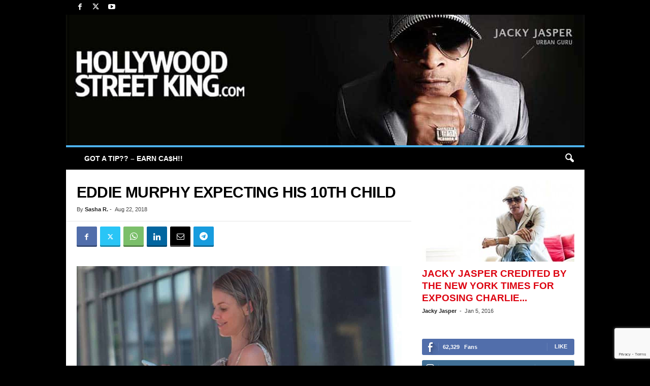

--- FILE ---
content_type: text/html; charset=UTF-8
request_url: https://hollywoodstreetking.com/wordpress/wp-admin/admin-ajax.php?td_theme_name=Newsmag&v=5.4.3.3
body_size: 15
content:
{"143364":1867}

--- FILE ---
content_type: text/html; charset=utf-8
request_url: https://www.google.com/recaptcha/api2/anchor?ar=1&k=6LfXHQQpAAAAACY1Hms3o7uH_mma1mhT6AfsowN2&co=aHR0cHM6Ly9ob2xseXdvb2RzdHJlZXRraW5nLmNvbTo0NDM.&hl=en&v=PoyoqOPhxBO7pBk68S4YbpHZ&size=invisible&anchor-ms=20000&execute-ms=30000&cb=qjeails4pb2b
body_size: 48406
content:
<!DOCTYPE HTML><html dir="ltr" lang="en"><head><meta http-equiv="Content-Type" content="text/html; charset=UTF-8">
<meta http-equiv="X-UA-Compatible" content="IE=edge">
<title>reCAPTCHA</title>
<style type="text/css">
/* cyrillic-ext */
@font-face {
  font-family: 'Roboto';
  font-style: normal;
  font-weight: 400;
  font-stretch: 100%;
  src: url(//fonts.gstatic.com/s/roboto/v48/KFO7CnqEu92Fr1ME7kSn66aGLdTylUAMa3GUBHMdazTgWw.woff2) format('woff2');
  unicode-range: U+0460-052F, U+1C80-1C8A, U+20B4, U+2DE0-2DFF, U+A640-A69F, U+FE2E-FE2F;
}
/* cyrillic */
@font-face {
  font-family: 'Roboto';
  font-style: normal;
  font-weight: 400;
  font-stretch: 100%;
  src: url(//fonts.gstatic.com/s/roboto/v48/KFO7CnqEu92Fr1ME7kSn66aGLdTylUAMa3iUBHMdazTgWw.woff2) format('woff2');
  unicode-range: U+0301, U+0400-045F, U+0490-0491, U+04B0-04B1, U+2116;
}
/* greek-ext */
@font-face {
  font-family: 'Roboto';
  font-style: normal;
  font-weight: 400;
  font-stretch: 100%;
  src: url(//fonts.gstatic.com/s/roboto/v48/KFO7CnqEu92Fr1ME7kSn66aGLdTylUAMa3CUBHMdazTgWw.woff2) format('woff2');
  unicode-range: U+1F00-1FFF;
}
/* greek */
@font-face {
  font-family: 'Roboto';
  font-style: normal;
  font-weight: 400;
  font-stretch: 100%;
  src: url(//fonts.gstatic.com/s/roboto/v48/KFO7CnqEu92Fr1ME7kSn66aGLdTylUAMa3-UBHMdazTgWw.woff2) format('woff2');
  unicode-range: U+0370-0377, U+037A-037F, U+0384-038A, U+038C, U+038E-03A1, U+03A3-03FF;
}
/* math */
@font-face {
  font-family: 'Roboto';
  font-style: normal;
  font-weight: 400;
  font-stretch: 100%;
  src: url(//fonts.gstatic.com/s/roboto/v48/KFO7CnqEu92Fr1ME7kSn66aGLdTylUAMawCUBHMdazTgWw.woff2) format('woff2');
  unicode-range: U+0302-0303, U+0305, U+0307-0308, U+0310, U+0312, U+0315, U+031A, U+0326-0327, U+032C, U+032F-0330, U+0332-0333, U+0338, U+033A, U+0346, U+034D, U+0391-03A1, U+03A3-03A9, U+03B1-03C9, U+03D1, U+03D5-03D6, U+03F0-03F1, U+03F4-03F5, U+2016-2017, U+2034-2038, U+203C, U+2040, U+2043, U+2047, U+2050, U+2057, U+205F, U+2070-2071, U+2074-208E, U+2090-209C, U+20D0-20DC, U+20E1, U+20E5-20EF, U+2100-2112, U+2114-2115, U+2117-2121, U+2123-214F, U+2190, U+2192, U+2194-21AE, U+21B0-21E5, U+21F1-21F2, U+21F4-2211, U+2213-2214, U+2216-22FF, U+2308-230B, U+2310, U+2319, U+231C-2321, U+2336-237A, U+237C, U+2395, U+239B-23B7, U+23D0, U+23DC-23E1, U+2474-2475, U+25AF, U+25B3, U+25B7, U+25BD, U+25C1, U+25CA, U+25CC, U+25FB, U+266D-266F, U+27C0-27FF, U+2900-2AFF, U+2B0E-2B11, U+2B30-2B4C, U+2BFE, U+3030, U+FF5B, U+FF5D, U+1D400-1D7FF, U+1EE00-1EEFF;
}
/* symbols */
@font-face {
  font-family: 'Roboto';
  font-style: normal;
  font-weight: 400;
  font-stretch: 100%;
  src: url(//fonts.gstatic.com/s/roboto/v48/KFO7CnqEu92Fr1ME7kSn66aGLdTylUAMaxKUBHMdazTgWw.woff2) format('woff2');
  unicode-range: U+0001-000C, U+000E-001F, U+007F-009F, U+20DD-20E0, U+20E2-20E4, U+2150-218F, U+2190, U+2192, U+2194-2199, U+21AF, U+21E6-21F0, U+21F3, U+2218-2219, U+2299, U+22C4-22C6, U+2300-243F, U+2440-244A, U+2460-24FF, U+25A0-27BF, U+2800-28FF, U+2921-2922, U+2981, U+29BF, U+29EB, U+2B00-2BFF, U+4DC0-4DFF, U+FFF9-FFFB, U+10140-1018E, U+10190-1019C, U+101A0, U+101D0-101FD, U+102E0-102FB, U+10E60-10E7E, U+1D2C0-1D2D3, U+1D2E0-1D37F, U+1F000-1F0FF, U+1F100-1F1AD, U+1F1E6-1F1FF, U+1F30D-1F30F, U+1F315, U+1F31C, U+1F31E, U+1F320-1F32C, U+1F336, U+1F378, U+1F37D, U+1F382, U+1F393-1F39F, U+1F3A7-1F3A8, U+1F3AC-1F3AF, U+1F3C2, U+1F3C4-1F3C6, U+1F3CA-1F3CE, U+1F3D4-1F3E0, U+1F3ED, U+1F3F1-1F3F3, U+1F3F5-1F3F7, U+1F408, U+1F415, U+1F41F, U+1F426, U+1F43F, U+1F441-1F442, U+1F444, U+1F446-1F449, U+1F44C-1F44E, U+1F453, U+1F46A, U+1F47D, U+1F4A3, U+1F4B0, U+1F4B3, U+1F4B9, U+1F4BB, U+1F4BF, U+1F4C8-1F4CB, U+1F4D6, U+1F4DA, U+1F4DF, U+1F4E3-1F4E6, U+1F4EA-1F4ED, U+1F4F7, U+1F4F9-1F4FB, U+1F4FD-1F4FE, U+1F503, U+1F507-1F50B, U+1F50D, U+1F512-1F513, U+1F53E-1F54A, U+1F54F-1F5FA, U+1F610, U+1F650-1F67F, U+1F687, U+1F68D, U+1F691, U+1F694, U+1F698, U+1F6AD, U+1F6B2, U+1F6B9-1F6BA, U+1F6BC, U+1F6C6-1F6CF, U+1F6D3-1F6D7, U+1F6E0-1F6EA, U+1F6F0-1F6F3, U+1F6F7-1F6FC, U+1F700-1F7FF, U+1F800-1F80B, U+1F810-1F847, U+1F850-1F859, U+1F860-1F887, U+1F890-1F8AD, U+1F8B0-1F8BB, U+1F8C0-1F8C1, U+1F900-1F90B, U+1F93B, U+1F946, U+1F984, U+1F996, U+1F9E9, U+1FA00-1FA6F, U+1FA70-1FA7C, U+1FA80-1FA89, U+1FA8F-1FAC6, U+1FACE-1FADC, U+1FADF-1FAE9, U+1FAF0-1FAF8, U+1FB00-1FBFF;
}
/* vietnamese */
@font-face {
  font-family: 'Roboto';
  font-style: normal;
  font-weight: 400;
  font-stretch: 100%;
  src: url(//fonts.gstatic.com/s/roboto/v48/KFO7CnqEu92Fr1ME7kSn66aGLdTylUAMa3OUBHMdazTgWw.woff2) format('woff2');
  unicode-range: U+0102-0103, U+0110-0111, U+0128-0129, U+0168-0169, U+01A0-01A1, U+01AF-01B0, U+0300-0301, U+0303-0304, U+0308-0309, U+0323, U+0329, U+1EA0-1EF9, U+20AB;
}
/* latin-ext */
@font-face {
  font-family: 'Roboto';
  font-style: normal;
  font-weight: 400;
  font-stretch: 100%;
  src: url(//fonts.gstatic.com/s/roboto/v48/KFO7CnqEu92Fr1ME7kSn66aGLdTylUAMa3KUBHMdazTgWw.woff2) format('woff2');
  unicode-range: U+0100-02BA, U+02BD-02C5, U+02C7-02CC, U+02CE-02D7, U+02DD-02FF, U+0304, U+0308, U+0329, U+1D00-1DBF, U+1E00-1E9F, U+1EF2-1EFF, U+2020, U+20A0-20AB, U+20AD-20C0, U+2113, U+2C60-2C7F, U+A720-A7FF;
}
/* latin */
@font-face {
  font-family: 'Roboto';
  font-style: normal;
  font-weight: 400;
  font-stretch: 100%;
  src: url(//fonts.gstatic.com/s/roboto/v48/KFO7CnqEu92Fr1ME7kSn66aGLdTylUAMa3yUBHMdazQ.woff2) format('woff2');
  unicode-range: U+0000-00FF, U+0131, U+0152-0153, U+02BB-02BC, U+02C6, U+02DA, U+02DC, U+0304, U+0308, U+0329, U+2000-206F, U+20AC, U+2122, U+2191, U+2193, U+2212, U+2215, U+FEFF, U+FFFD;
}
/* cyrillic-ext */
@font-face {
  font-family: 'Roboto';
  font-style: normal;
  font-weight: 500;
  font-stretch: 100%;
  src: url(//fonts.gstatic.com/s/roboto/v48/KFO7CnqEu92Fr1ME7kSn66aGLdTylUAMa3GUBHMdazTgWw.woff2) format('woff2');
  unicode-range: U+0460-052F, U+1C80-1C8A, U+20B4, U+2DE0-2DFF, U+A640-A69F, U+FE2E-FE2F;
}
/* cyrillic */
@font-face {
  font-family: 'Roboto';
  font-style: normal;
  font-weight: 500;
  font-stretch: 100%;
  src: url(//fonts.gstatic.com/s/roboto/v48/KFO7CnqEu92Fr1ME7kSn66aGLdTylUAMa3iUBHMdazTgWw.woff2) format('woff2');
  unicode-range: U+0301, U+0400-045F, U+0490-0491, U+04B0-04B1, U+2116;
}
/* greek-ext */
@font-face {
  font-family: 'Roboto';
  font-style: normal;
  font-weight: 500;
  font-stretch: 100%;
  src: url(//fonts.gstatic.com/s/roboto/v48/KFO7CnqEu92Fr1ME7kSn66aGLdTylUAMa3CUBHMdazTgWw.woff2) format('woff2');
  unicode-range: U+1F00-1FFF;
}
/* greek */
@font-face {
  font-family: 'Roboto';
  font-style: normal;
  font-weight: 500;
  font-stretch: 100%;
  src: url(//fonts.gstatic.com/s/roboto/v48/KFO7CnqEu92Fr1ME7kSn66aGLdTylUAMa3-UBHMdazTgWw.woff2) format('woff2');
  unicode-range: U+0370-0377, U+037A-037F, U+0384-038A, U+038C, U+038E-03A1, U+03A3-03FF;
}
/* math */
@font-face {
  font-family: 'Roboto';
  font-style: normal;
  font-weight: 500;
  font-stretch: 100%;
  src: url(//fonts.gstatic.com/s/roboto/v48/KFO7CnqEu92Fr1ME7kSn66aGLdTylUAMawCUBHMdazTgWw.woff2) format('woff2');
  unicode-range: U+0302-0303, U+0305, U+0307-0308, U+0310, U+0312, U+0315, U+031A, U+0326-0327, U+032C, U+032F-0330, U+0332-0333, U+0338, U+033A, U+0346, U+034D, U+0391-03A1, U+03A3-03A9, U+03B1-03C9, U+03D1, U+03D5-03D6, U+03F0-03F1, U+03F4-03F5, U+2016-2017, U+2034-2038, U+203C, U+2040, U+2043, U+2047, U+2050, U+2057, U+205F, U+2070-2071, U+2074-208E, U+2090-209C, U+20D0-20DC, U+20E1, U+20E5-20EF, U+2100-2112, U+2114-2115, U+2117-2121, U+2123-214F, U+2190, U+2192, U+2194-21AE, U+21B0-21E5, U+21F1-21F2, U+21F4-2211, U+2213-2214, U+2216-22FF, U+2308-230B, U+2310, U+2319, U+231C-2321, U+2336-237A, U+237C, U+2395, U+239B-23B7, U+23D0, U+23DC-23E1, U+2474-2475, U+25AF, U+25B3, U+25B7, U+25BD, U+25C1, U+25CA, U+25CC, U+25FB, U+266D-266F, U+27C0-27FF, U+2900-2AFF, U+2B0E-2B11, U+2B30-2B4C, U+2BFE, U+3030, U+FF5B, U+FF5D, U+1D400-1D7FF, U+1EE00-1EEFF;
}
/* symbols */
@font-face {
  font-family: 'Roboto';
  font-style: normal;
  font-weight: 500;
  font-stretch: 100%;
  src: url(//fonts.gstatic.com/s/roboto/v48/KFO7CnqEu92Fr1ME7kSn66aGLdTylUAMaxKUBHMdazTgWw.woff2) format('woff2');
  unicode-range: U+0001-000C, U+000E-001F, U+007F-009F, U+20DD-20E0, U+20E2-20E4, U+2150-218F, U+2190, U+2192, U+2194-2199, U+21AF, U+21E6-21F0, U+21F3, U+2218-2219, U+2299, U+22C4-22C6, U+2300-243F, U+2440-244A, U+2460-24FF, U+25A0-27BF, U+2800-28FF, U+2921-2922, U+2981, U+29BF, U+29EB, U+2B00-2BFF, U+4DC0-4DFF, U+FFF9-FFFB, U+10140-1018E, U+10190-1019C, U+101A0, U+101D0-101FD, U+102E0-102FB, U+10E60-10E7E, U+1D2C0-1D2D3, U+1D2E0-1D37F, U+1F000-1F0FF, U+1F100-1F1AD, U+1F1E6-1F1FF, U+1F30D-1F30F, U+1F315, U+1F31C, U+1F31E, U+1F320-1F32C, U+1F336, U+1F378, U+1F37D, U+1F382, U+1F393-1F39F, U+1F3A7-1F3A8, U+1F3AC-1F3AF, U+1F3C2, U+1F3C4-1F3C6, U+1F3CA-1F3CE, U+1F3D4-1F3E0, U+1F3ED, U+1F3F1-1F3F3, U+1F3F5-1F3F7, U+1F408, U+1F415, U+1F41F, U+1F426, U+1F43F, U+1F441-1F442, U+1F444, U+1F446-1F449, U+1F44C-1F44E, U+1F453, U+1F46A, U+1F47D, U+1F4A3, U+1F4B0, U+1F4B3, U+1F4B9, U+1F4BB, U+1F4BF, U+1F4C8-1F4CB, U+1F4D6, U+1F4DA, U+1F4DF, U+1F4E3-1F4E6, U+1F4EA-1F4ED, U+1F4F7, U+1F4F9-1F4FB, U+1F4FD-1F4FE, U+1F503, U+1F507-1F50B, U+1F50D, U+1F512-1F513, U+1F53E-1F54A, U+1F54F-1F5FA, U+1F610, U+1F650-1F67F, U+1F687, U+1F68D, U+1F691, U+1F694, U+1F698, U+1F6AD, U+1F6B2, U+1F6B9-1F6BA, U+1F6BC, U+1F6C6-1F6CF, U+1F6D3-1F6D7, U+1F6E0-1F6EA, U+1F6F0-1F6F3, U+1F6F7-1F6FC, U+1F700-1F7FF, U+1F800-1F80B, U+1F810-1F847, U+1F850-1F859, U+1F860-1F887, U+1F890-1F8AD, U+1F8B0-1F8BB, U+1F8C0-1F8C1, U+1F900-1F90B, U+1F93B, U+1F946, U+1F984, U+1F996, U+1F9E9, U+1FA00-1FA6F, U+1FA70-1FA7C, U+1FA80-1FA89, U+1FA8F-1FAC6, U+1FACE-1FADC, U+1FADF-1FAE9, U+1FAF0-1FAF8, U+1FB00-1FBFF;
}
/* vietnamese */
@font-face {
  font-family: 'Roboto';
  font-style: normal;
  font-weight: 500;
  font-stretch: 100%;
  src: url(//fonts.gstatic.com/s/roboto/v48/KFO7CnqEu92Fr1ME7kSn66aGLdTylUAMa3OUBHMdazTgWw.woff2) format('woff2');
  unicode-range: U+0102-0103, U+0110-0111, U+0128-0129, U+0168-0169, U+01A0-01A1, U+01AF-01B0, U+0300-0301, U+0303-0304, U+0308-0309, U+0323, U+0329, U+1EA0-1EF9, U+20AB;
}
/* latin-ext */
@font-face {
  font-family: 'Roboto';
  font-style: normal;
  font-weight: 500;
  font-stretch: 100%;
  src: url(//fonts.gstatic.com/s/roboto/v48/KFO7CnqEu92Fr1ME7kSn66aGLdTylUAMa3KUBHMdazTgWw.woff2) format('woff2');
  unicode-range: U+0100-02BA, U+02BD-02C5, U+02C7-02CC, U+02CE-02D7, U+02DD-02FF, U+0304, U+0308, U+0329, U+1D00-1DBF, U+1E00-1E9F, U+1EF2-1EFF, U+2020, U+20A0-20AB, U+20AD-20C0, U+2113, U+2C60-2C7F, U+A720-A7FF;
}
/* latin */
@font-face {
  font-family: 'Roboto';
  font-style: normal;
  font-weight: 500;
  font-stretch: 100%;
  src: url(//fonts.gstatic.com/s/roboto/v48/KFO7CnqEu92Fr1ME7kSn66aGLdTylUAMa3yUBHMdazQ.woff2) format('woff2');
  unicode-range: U+0000-00FF, U+0131, U+0152-0153, U+02BB-02BC, U+02C6, U+02DA, U+02DC, U+0304, U+0308, U+0329, U+2000-206F, U+20AC, U+2122, U+2191, U+2193, U+2212, U+2215, U+FEFF, U+FFFD;
}
/* cyrillic-ext */
@font-face {
  font-family: 'Roboto';
  font-style: normal;
  font-weight: 900;
  font-stretch: 100%;
  src: url(//fonts.gstatic.com/s/roboto/v48/KFO7CnqEu92Fr1ME7kSn66aGLdTylUAMa3GUBHMdazTgWw.woff2) format('woff2');
  unicode-range: U+0460-052F, U+1C80-1C8A, U+20B4, U+2DE0-2DFF, U+A640-A69F, U+FE2E-FE2F;
}
/* cyrillic */
@font-face {
  font-family: 'Roboto';
  font-style: normal;
  font-weight: 900;
  font-stretch: 100%;
  src: url(//fonts.gstatic.com/s/roboto/v48/KFO7CnqEu92Fr1ME7kSn66aGLdTylUAMa3iUBHMdazTgWw.woff2) format('woff2');
  unicode-range: U+0301, U+0400-045F, U+0490-0491, U+04B0-04B1, U+2116;
}
/* greek-ext */
@font-face {
  font-family: 'Roboto';
  font-style: normal;
  font-weight: 900;
  font-stretch: 100%;
  src: url(//fonts.gstatic.com/s/roboto/v48/KFO7CnqEu92Fr1ME7kSn66aGLdTylUAMa3CUBHMdazTgWw.woff2) format('woff2');
  unicode-range: U+1F00-1FFF;
}
/* greek */
@font-face {
  font-family: 'Roboto';
  font-style: normal;
  font-weight: 900;
  font-stretch: 100%;
  src: url(//fonts.gstatic.com/s/roboto/v48/KFO7CnqEu92Fr1ME7kSn66aGLdTylUAMa3-UBHMdazTgWw.woff2) format('woff2');
  unicode-range: U+0370-0377, U+037A-037F, U+0384-038A, U+038C, U+038E-03A1, U+03A3-03FF;
}
/* math */
@font-face {
  font-family: 'Roboto';
  font-style: normal;
  font-weight: 900;
  font-stretch: 100%;
  src: url(//fonts.gstatic.com/s/roboto/v48/KFO7CnqEu92Fr1ME7kSn66aGLdTylUAMawCUBHMdazTgWw.woff2) format('woff2');
  unicode-range: U+0302-0303, U+0305, U+0307-0308, U+0310, U+0312, U+0315, U+031A, U+0326-0327, U+032C, U+032F-0330, U+0332-0333, U+0338, U+033A, U+0346, U+034D, U+0391-03A1, U+03A3-03A9, U+03B1-03C9, U+03D1, U+03D5-03D6, U+03F0-03F1, U+03F4-03F5, U+2016-2017, U+2034-2038, U+203C, U+2040, U+2043, U+2047, U+2050, U+2057, U+205F, U+2070-2071, U+2074-208E, U+2090-209C, U+20D0-20DC, U+20E1, U+20E5-20EF, U+2100-2112, U+2114-2115, U+2117-2121, U+2123-214F, U+2190, U+2192, U+2194-21AE, U+21B0-21E5, U+21F1-21F2, U+21F4-2211, U+2213-2214, U+2216-22FF, U+2308-230B, U+2310, U+2319, U+231C-2321, U+2336-237A, U+237C, U+2395, U+239B-23B7, U+23D0, U+23DC-23E1, U+2474-2475, U+25AF, U+25B3, U+25B7, U+25BD, U+25C1, U+25CA, U+25CC, U+25FB, U+266D-266F, U+27C0-27FF, U+2900-2AFF, U+2B0E-2B11, U+2B30-2B4C, U+2BFE, U+3030, U+FF5B, U+FF5D, U+1D400-1D7FF, U+1EE00-1EEFF;
}
/* symbols */
@font-face {
  font-family: 'Roboto';
  font-style: normal;
  font-weight: 900;
  font-stretch: 100%;
  src: url(//fonts.gstatic.com/s/roboto/v48/KFO7CnqEu92Fr1ME7kSn66aGLdTylUAMaxKUBHMdazTgWw.woff2) format('woff2');
  unicode-range: U+0001-000C, U+000E-001F, U+007F-009F, U+20DD-20E0, U+20E2-20E4, U+2150-218F, U+2190, U+2192, U+2194-2199, U+21AF, U+21E6-21F0, U+21F3, U+2218-2219, U+2299, U+22C4-22C6, U+2300-243F, U+2440-244A, U+2460-24FF, U+25A0-27BF, U+2800-28FF, U+2921-2922, U+2981, U+29BF, U+29EB, U+2B00-2BFF, U+4DC0-4DFF, U+FFF9-FFFB, U+10140-1018E, U+10190-1019C, U+101A0, U+101D0-101FD, U+102E0-102FB, U+10E60-10E7E, U+1D2C0-1D2D3, U+1D2E0-1D37F, U+1F000-1F0FF, U+1F100-1F1AD, U+1F1E6-1F1FF, U+1F30D-1F30F, U+1F315, U+1F31C, U+1F31E, U+1F320-1F32C, U+1F336, U+1F378, U+1F37D, U+1F382, U+1F393-1F39F, U+1F3A7-1F3A8, U+1F3AC-1F3AF, U+1F3C2, U+1F3C4-1F3C6, U+1F3CA-1F3CE, U+1F3D4-1F3E0, U+1F3ED, U+1F3F1-1F3F3, U+1F3F5-1F3F7, U+1F408, U+1F415, U+1F41F, U+1F426, U+1F43F, U+1F441-1F442, U+1F444, U+1F446-1F449, U+1F44C-1F44E, U+1F453, U+1F46A, U+1F47D, U+1F4A3, U+1F4B0, U+1F4B3, U+1F4B9, U+1F4BB, U+1F4BF, U+1F4C8-1F4CB, U+1F4D6, U+1F4DA, U+1F4DF, U+1F4E3-1F4E6, U+1F4EA-1F4ED, U+1F4F7, U+1F4F9-1F4FB, U+1F4FD-1F4FE, U+1F503, U+1F507-1F50B, U+1F50D, U+1F512-1F513, U+1F53E-1F54A, U+1F54F-1F5FA, U+1F610, U+1F650-1F67F, U+1F687, U+1F68D, U+1F691, U+1F694, U+1F698, U+1F6AD, U+1F6B2, U+1F6B9-1F6BA, U+1F6BC, U+1F6C6-1F6CF, U+1F6D3-1F6D7, U+1F6E0-1F6EA, U+1F6F0-1F6F3, U+1F6F7-1F6FC, U+1F700-1F7FF, U+1F800-1F80B, U+1F810-1F847, U+1F850-1F859, U+1F860-1F887, U+1F890-1F8AD, U+1F8B0-1F8BB, U+1F8C0-1F8C1, U+1F900-1F90B, U+1F93B, U+1F946, U+1F984, U+1F996, U+1F9E9, U+1FA00-1FA6F, U+1FA70-1FA7C, U+1FA80-1FA89, U+1FA8F-1FAC6, U+1FACE-1FADC, U+1FADF-1FAE9, U+1FAF0-1FAF8, U+1FB00-1FBFF;
}
/* vietnamese */
@font-face {
  font-family: 'Roboto';
  font-style: normal;
  font-weight: 900;
  font-stretch: 100%;
  src: url(//fonts.gstatic.com/s/roboto/v48/KFO7CnqEu92Fr1ME7kSn66aGLdTylUAMa3OUBHMdazTgWw.woff2) format('woff2');
  unicode-range: U+0102-0103, U+0110-0111, U+0128-0129, U+0168-0169, U+01A0-01A1, U+01AF-01B0, U+0300-0301, U+0303-0304, U+0308-0309, U+0323, U+0329, U+1EA0-1EF9, U+20AB;
}
/* latin-ext */
@font-face {
  font-family: 'Roboto';
  font-style: normal;
  font-weight: 900;
  font-stretch: 100%;
  src: url(//fonts.gstatic.com/s/roboto/v48/KFO7CnqEu92Fr1ME7kSn66aGLdTylUAMa3KUBHMdazTgWw.woff2) format('woff2');
  unicode-range: U+0100-02BA, U+02BD-02C5, U+02C7-02CC, U+02CE-02D7, U+02DD-02FF, U+0304, U+0308, U+0329, U+1D00-1DBF, U+1E00-1E9F, U+1EF2-1EFF, U+2020, U+20A0-20AB, U+20AD-20C0, U+2113, U+2C60-2C7F, U+A720-A7FF;
}
/* latin */
@font-face {
  font-family: 'Roboto';
  font-style: normal;
  font-weight: 900;
  font-stretch: 100%;
  src: url(//fonts.gstatic.com/s/roboto/v48/KFO7CnqEu92Fr1ME7kSn66aGLdTylUAMa3yUBHMdazQ.woff2) format('woff2');
  unicode-range: U+0000-00FF, U+0131, U+0152-0153, U+02BB-02BC, U+02C6, U+02DA, U+02DC, U+0304, U+0308, U+0329, U+2000-206F, U+20AC, U+2122, U+2191, U+2193, U+2212, U+2215, U+FEFF, U+FFFD;
}

</style>
<link rel="stylesheet" type="text/css" href="https://www.gstatic.com/recaptcha/releases/PoyoqOPhxBO7pBk68S4YbpHZ/styles__ltr.css">
<script nonce="WlDyrWKR-xp7MYnfMRc4mw" type="text/javascript">window['__recaptcha_api'] = 'https://www.google.com/recaptcha/api2/';</script>
<script type="text/javascript" src="https://www.gstatic.com/recaptcha/releases/PoyoqOPhxBO7pBk68S4YbpHZ/recaptcha__en.js" nonce="WlDyrWKR-xp7MYnfMRc4mw">
      
    </script></head>
<body><div id="rc-anchor-alert" class="rc-anchor-alert"></div>
<input type="hidden" id="recaptcha-token" value="[base64]">
<script type="text/javascript" nonce="WlDyrWKR-xp7MYnfMRc4mw">
      recaptcha.anchor.Main.init("[\x22ainput\x22,[\x22bgdata\x22,\x22\x22,\[base64]/[base64]/UltIKytdPWE6KGE8MjA0OD9SW0grK109YT4+NnwxOTI6KChhJjY0NTEyKT09NTUyOTYmJnErMTxoLmxlbmd0aCYmKGguY2hhckNvZGVBdChxKzEpJjY0NTEyKT09NTYzMjA/[base64]/MjU1OlI/[base64]/[base64]/[base64]/[base64]/[base64]/[base64]/[base64]/[base64]/[base64]/[base64]\x22,\[base64]\\u003d\x22,\x22RWdxw7vCjWYpw4LCklbDkcKQwoEJHMKEwpBGX8OiFj3Dsz11wrFQw7UkwpXCkjrDtcKjOFvDtiTDmQ7DkBPCnE5hwrwlUWfCm3zCqHE1NsKCw5nDjMKfAwvDtFRww4TDh8O5wqN/[base64]/Cj8Oew7ghw4HCtcOWOgfDviVMw4RSS8KVNljDuz0fb3TDm8KNXUxQwp9Sw4tzwqMPwpVkfsKoFMOMw6c3wpQqLcK/bMOVwocvw6HDt1lPwpxdwrHDmcKkw7DCtzt7w4DCnsOJPcKSw5bCt8OJw6YwSik9P8O/UsOvGDcTwoQhHcO0wqHDlQEqCT3CicK4wqB2DsKkcn3Du8KKHExkwqx7w7nDtFTChmpOFhrCr8KaNcKKwqU8dARBGx4uQsKqw7lbHMOLLcKJTwZaw77DrcKFwrYIJ3TCrh/CncKrKDFHUMKuGSLCq2XCvUV2UTE/w6DCt8KpwqzCjWPDtMOQwow2LcKdw4nCikjCosKrccKJw70yBsKTwpfDvU7DtjzCrsKswr7CjTHDssK+S8Omw7fCh1M2BsK6wqRLcsOMVQt0TcK7w7Q1wrJnw6PDi3U/wojDgnh7Q2crH8KFHiYRLETDs2VSTx9fEDceWDvDhTzDkR/[base64]/DhMOhQh/Cs2XDi8Opw5nCkmbCocK2woJFwqVnwoshwot2c8OBU3bCiMOta0JHNMK1w5lYf1M2w6swwqLDikVde8Oqwrw7w5dRHcORVcKzwqnDgsK0bm/[base64]/U3TCs8ONw4sfwoFtw5kcw7Uiw5bDrlHCs8Kqw6zCkMKIw6jDpMOpwrBBwrbDjA7DuFASwr/DgxXCjMOwFA95XCPDr17CmnYBA1p1w43CrsK7wpXDgsOWBcOpOhYSw4N3w4ZGw5/DiMKFwplAD8OVcH0DGcOFw7E/wq0pSz52w4wFTcOPw7AtwobClMKUw7MNwoTDpMOPdcOPNcKFfcKKw7jDpcO1woYaRxwzRVUAHsK6w5DDpcKCwqHCjsOOw79ewpwGMUItUSjCmH09w4MGNcOVwrPCv3bDn8KEVjTCjsKqwr7ClMKRLcOcw47Ds8ODw5jCkHfCrUMYwo/[base64]/[base64]/DucKqDMOXOkzCrcO8wptgw53DlMOaw5/[base64]/[base64]/Dq8OCQSfCusO+f1Bww5BFU8Kdw5IDw7tjXWoYw5nDlRTDsxPDhMOETcKEOVnDlhliWcK4w47DvcOBwo/CvhFGJzzDp0rDlsOIw5XDiinChz3CiMKOaGfDqkrDsW/[base64]/wpkZV8KdwpbDh8OZw4Ulw5lUw4EbwoxVwp13LsObBsKhUcO9dsKbw7EZOcOke8KMwqvDrjzCssOaBTTChcO/[base64]/CrcO9wrQSwp1gdA3DiMOswoLDgw1mw5fCiH7DkMKzO3lMw4NzI8OAw6ksJ8ONasO2ZcKgwrfCmsKswrMLJcKzw7UiVUHCsiYrEHPDpRthe8KPAsOKFjUNw7pywqfDjMO/acOZw5PDkcOKd8K+acOwAcKew6nDnW3DhDYoRFUAwpXCi8KWDcK9wo/DmMKLHw0XD2wWI8OKan7DoMOcEnnCtVIhe8KGwpbDrMKGw4JTe8O7L8KAw5dJwq8yVTfDvMOZw57Cn8KqSDMNwqo3w5/CmcOGZ8KlP8OIYMK1OsKzD3UJwrUfcFQTNDjCsVJbw4/CtDxxwrswDB5Ff8OzGcKLwrIkXcKzD0IuwrUsM8OWw40yc8OSw5ZOwpw1BybCtsOBw7x6AsKlw45/X8O9WTXCu2nClXLDi1vDkXDCmQNeL8O7b8Oqw6U/Cy4cNcK8wo3ClzgDXcKxw7w0DcKva8O+wpAjwp59wqsewpnDskTCucKgfMKnOsONMjnDmcKAwrxrImLCg35+w69zw4LDpFQ6w6w5cnJhaE/[base64]/Dg31aScKww4vDlcOvGsK6w7BxGAsrGsO8wrfCsEnDuxbCpMONfEFtw7QPw5xLUsKreB7CscOKwrTCtTXCuQBcw6PDj2/Dpw/[base64]/L8Khw7x5w6YiwoIXwqPDvRDDpynChMKLw6XDmA0+dMKxwovDiQsBU8OjwoTDiMK5w6/[base64]/[base64]/DlsOnw5jDmsKBG8Kdw7fCmh7DiGPDpHZjwqx3wpRowo93JsOXw4jDkcOXI8OowqbChCbDhcKpbMO1wp/[base64]/BH48w73Do0lcXsKvw6E+WcKxTmvCmSvClUzCglBSKwzDvsO0wpBiPcOwNB3Cr8KaPWJSw5TDnsKlwqnDjk/DpXV0w6M2bsKhGMOGT30yw4XCsh/DqMObMkbDklZcwq3CosKAwoAuCsOCb1TCucKlXnLCmnloRcOCNcKcwqrDu8ONecOQa8KUVCR/wrzCk8K2wrDDt8KfAgfDocO8w6IsJsKVw6DDmcKsw4d1HwvCiMKxIQA5TzPDt8Opw6vCo8KKbkgqdsOpPcOhwowEwo8xbWXCqcOPwr8Twp3Ct0HCqXjDt8KWEcKpfRJiM8OCwoYmwrrDnjbCiMOJQMO2AQ/DrcKiesOnw4smUmwLAl1wY8OMZnfCusOiQ8OMw43DisOAPMOcw51EwobCh8KHw4saw50rPMOuEy1mwrNcacOBw5NgwrM7wp3Dh8K8wrfCkzPCmsK7bsKuMm1gUExpGMOAacOkw7JzwpDDocOMwpTCuMKMw7DCtVJRdDkXNgRAcVNLw7bCj8OWN8OiVD/CmlTDiMOFw6zCpBPDvsKVwo9rUyjDgjd+w5BdIsOiw6MwwrRhbG3Dt8OYU8Kvwq5RUG8Rw5HCi8OOGhPDgcOlw77Dn3bDl8K6BiNJwrNPwpoXbMOOw7JUSkTCmxN/w7JeSsO5dSnCtj3CszHCiFhFXsOqN8KJU8OKKsOAS8O6w40VLGZ3JyfCnMOwZBTDj8KQw4XDthzCg8Okw6pxRQPDtEvCulBdwr4qYsK6XMO0wrp/[base64]/[base64]/DksO9w5TDtyJyw6LCqcOMMMKfdcOaRmTCisOebMOTLFACw7lPwrrCq8OmL8OiJMONwoHCsiTChkgpw7jDmgDDshN/[base64]/DjUMeVDUTAWPDnsKJw7ZwTUU2w5TDnsKhw6zCokbCo8OXdlYSwrHDsUopIcKSwr3DjcOEb8ObHMOCwp/CpEpeB2/DshjDtcOxwr/[base64]/LcKtQC3DmcKKwrHDpsKUw4R6w78yw6jDtWrCh2YracKIOTU0XynCs8OWVzPDocOvwrPDhix3JkLCmsK/wrcRQsK/wqNawoksNcKxNCh8bcOIw59MHHZuw69vZcOLwpd3woU/HcKvWyrDksOXw60Yw4zCkcKUNcKzwq9QF8KtVH/[base64]/UQ3Cv8OsIjrDujVnEsK9w40FN08DcGUiw6RGwqFDYm9kwqjDssOaNS3CiwZDQsOla0/DhcKgRMODw4IPN2HCs8K7V1bCncKGL0ZFW8OaGsKeOMKyw5bDosOtw7B2YsOoBcORw4ohPk3CkcKsSEHCqRJAwr50w4BkDHbCr25/wpcmah7DswrCjMOBwo04w4h5IcKdL8KSW8OPZsO3w7TDh8OZw5XCh04Rw7QgCHk7VzM6WsKIWcKHcsKPcsKRIzc+wr02wqfChsK9E8OtUMOBwr5EPsOKwro7w6jClMOEw6IKw6cPwojDhDgmAw/DiMOSPcKQwpfDpcKdGcKgfsOvEWPCssK+w7XClEpjwqzDssOuLcOcw5dtH8Krwo3DpyRWHncrwoIFTG7Dt11Dw4bCrsKpw4U0wo7Dl8OOwrTCvcKcFzLClUfClh3DqcOgw6ZeSsK6WcK5wotaOFbCrjXCk2Y6woEGOyjCrcKMw77DmSguPg9Lwol/woB7wqxoGAjDplrDmQBxwqVQw6B8w5R3wo/Ct0XDjMKBw6DDpMKraGdjwo/DnQDDlsOVwr3CtxvCgEo0CnVPw7bCriDDsBkIJsOZVcOKw4EIH8Oww47CjMKTP8OhL011FgMCFcKDbsKKwox4NE3CgMO/wqIsKikEw4MkVyXCplbDvU4Tw7DDgcOPMizCkCAwRsOsPMOSw4XDkzchwoVrw77ClwdMDcO4wqnCr8OkwpLCpMKVwp1/IMKbw5oCwo3Do0J/f2E7BMKWwq3Dt8KVwp7CgMOoaGouegp2FMKbw4hAw7Rww7vDm8Ovw7XDtkd2w48zwrjDhcO4w5TDisK1eBQzwqpFFQYUwqvDsgRHwqBJwp3DvcKZwqNFE3Q0ZMOGw4R9woIsWW5meMOKwqoyYlY4QA3CgnHCkT8Ew5XDm0nDpcOpeENrZ8KUwpTDmC/CvV4kCRzDvsOiwo80wqJVP8Omw4jDlsKbwrfDmMO7wrfCq8KNE8OAwpnCtRrCucKVwpdVecKQCXhYwoHClsOYw7vCigjDgEhaw7/CogwTw6Rdw4zCpcOMDQvCkMO5w5R2wqPCpWxfbRPCr27Dq8KPw6/CucKdMMKXw6YqNMOyw6rCg8OUZwnCjHXCnHFywrfDkQvCoMKfLmpkeHvCpcO6aMKYckLCtjDCv8O1wqMhw7jCpRHCp0BLw4PDmGPCsBrDiMOgUMKxwqrCgXwoFTLDoW0PXsOvTsOiCAQsG0/[base64]/CqcK3aMOmbsKOwot+dmXDpgE3DsOpTMO3QMKmwqs+HGzChMK9fMK9w4TDnMOYwpYyPDl0w57DicKaI8OtwpIkZ0HDmzTCjcOdRsOBB2Eow5HDqcKuw6kfRMOaw4AYNsOswpJeJsKmw6diWcKHRTMywq5Cw4rCnsKQw5/[base64]/CnDE6JwLCsVPDvMKiw78Pw4/[base64]/DnMOFw7YVb8OZwq/DjsKXc8OtwqHDjhcPwrjDoGtYDsObwrnCmMKNP8K7aMO9w6AcXMKlw41SXsOIwq3Dk3/CvcOdMhzCmMKZW8OjasOzwo3DpcO3Nn/CuMObw4fCpsO6WMK6wq3Dm8Ouw7xbwrcdIjsbw6lGZR8SRTrDnFXDmcOqEcK3fcOBwpE3LMO9UMKywp0QwpvCvsKTw5vDijDDgsOIWMOzYhsMRSfDvcOtGsOWwr7DssKKwokrwq3DkzoSPmDCozUCHFIhEnclwq0iMcOjw4pKSgzDlwjCj8ODwpVKwr5mZcKBbk/CsCwkQ8KYRjFgw4jCgcOyYcK3Y1tZwqhrKm3DlMO+eh3ChC9uw6zDu8Kkw4AgwoDDp8KFasKkS3DDkTbClMOsw6/Drm8MwrnCi8O8wpXDimx4wpJaw6AwWMK/JsOxw5vDlUFww75vwpzDkC8XwqbDksKvWCDDusKML8OZWx8UPk7Ckyp4wo/CocOiTsOMwrnCicOIOAwtw7V4wpdGXcOAP8KhPjVeJMOeD3I+w4UvB8Okw5rCiFkXUcOSb8OJMcKpw6kfwog+wrrDiMOuw7jCkAgSSEXCgsKyw5kGwqEsMAvDuTHDisKGISjDq8OEwpHCjcKew5rDtRQrfGQZw613wpbDksK/wqkaEsOOwqLDqy1RwqjCtnXDtz3Dk8KLw7ENwowmJ0B1wqllOMK8wp0gQ0fCtRvCjGp7wotnwqx9GGTCpR3DrsKxwoZgI8O2wprClsODVQ0tw4ZYbjEgw7Q7PsOIw5Qmwp1CwpATU8KaAMO0wqJtemNNTlnCrzpWAULDmsK6D8KSEcOHVMKcKEg2woYbegvDjW/CqcONwpDDjcOewpMSPX3DnMOVBHLDiyNoOXxWAMKNHsK/bsKSwojCkGXDg8O7woPCoXA3K3xxw5/DsMKSdcOwZ8K/w5IEwojClsKrX8KEwroBwqfDhRcQMj9hw5nDhQIlDMONw51RwrvDmsO2NzhUPcOzMm/CvBnDucOhBsOaGDPDu8KMwrXDjD7DrcK5dEV5w6x9TUTCgmEYw6V1OcK6wqBaJcODTjHCu2xpwrcEw5XCmHluwqUNe8OhCgrCvifCly1kYnoPwqIwwp/DiklEwpcew6NiZgPCksO+JMOewo/CkkYPZSFuTBLDvMO9wqvDgsKCw7kJQMOVMzJ7wozDhFRmwpnDo8K+MD7Dt8OpwoRaZADCsAAMwqsbwp/[base64]/CgMKYw4DDmi9pw7dGw44mOBjCqMOtw5zCrsKpwo15bMK+wpTDilfDk8KNHW0Vw4XDvDEfAcOzwrUxw4EwCsKdYVYXRUZEwoFBworCoxlWw5bCncOCU1vDm8O9w53DkMOUw53CncKxwq58w4QBw7rDqHRiwqrDg3Efw5fDv8Kbwodvw6/CtBgywpTClVfCmsKJw5Emw4gHQsOMAypCwpfDhRLCu0zDgkPDs3rDv8KdIndlwqwYw63CiRvCssOUw5EXwp5JC8Olwo/[base64]/[base64]/[base64]/d8KCw5BPw6vCo1BZw4vDuiPCu8OSw6HCpSnCiAvDqz9VwpnDoRw2RMKFeFfCoATDncK8w64DTD1ow7EyBMKSacKpHTkuNTXDg2DCiMKoW8OkJsKLB0PCmcKNPsOWKH/DiA3CjcKkdMOJwoTDj2Q6FwJswoXDs8KFwpXDisOiwoTDgsKwQwIpw7zCu3rCkMO2wrQqFl7Cp8OmEyt5w6nCocKcw54swqLCtRE7wo4XwqkyNG3DoARfw6nCgcOzGMKXw4lDIi9tPR/DucKfO3/Cl8OcWn1mwrzCoF5Jw5TDhcOKcsOew57CpcOta2ctdsOfwrIpRMOuaVk+HMODw6PChsOsw6rCqMKFIMKdwph3KcKyworCthrDgMOQW0TCgS0kwqNDwp3Cs8OBwoJiB0/DpMObFDxdPVpNwqDDg2tPw77CqsKbesKdFkpbw6U0IMOuw5zCusOowpnCp8OGWXhWAAphLXc+wprDtl1IfsOOw4QjwoBhOcOTLcK+IsKSw4/DgcKjbcOXworCs8Kyw449w4gbw4RoU8K3TBZBwoHCn8OnwoLCncOmwoXDh1fCq2vCg8OSwpl3w4nCl8KRbcO5woBhQsKAw7zCvBxlMMK+wopxw4YdwqnCoMKEwqVwSMKRSMKUw5zDsjXCtDTDnVx/GCMEQC/CqsK8TsKpJz9jaUXCjnEiFwUuwr4gdVnCtSEuA1vCswlfw4R4w5pwJsKXYsOVwojDq8OLbMKXw5YXOAIcYcK3wpnDvsO/[base64]/XsKJAG9ZwpXCrsKhw4/DrMKUw4XDpj8VbMKbw6/DrcOALFJ9woXDijsTwprDgFsTwoTDvsO8Ez/DoU3Ci8OKKmFTwpPCkcOFw5MFwqzCtsO3woxxw7LCo8K5LlxZd19bKcK9w73DiGUvw6MMHVTCsMOAZMOkTMOyXhhywoLDsRhSwpDCgy/DlcOEw5gbQsOjwoxXZcKEb8KxwoUnw4rDi8KXeBfCkMKNw53DjMOfwqrCncKpRBobwqR/[base64]/e8OfM8OuLMO1O1g6w6UjwpNpWcOADcOXCgx7wpLCjcKyw6TDu1FEw6QEw5PClcKwwrokacO8w4LDvh/CgFzDgsKYw6VsUMKnw7cHwrLDpsOEwo/CuQbCkwMLBcOmwoJcWsK+SsK3bisxXXpLwpPDrcKMTBQtb8Oiw7s/w5wzwpJLMCEWTGwpUsOTRMKVw6nDt8KDworDqDjDhcKARsK8WsOhRsOww5fDq8KcwqzCrxPDijkHGgxoVFDCh8Ole8O5ccKWHsOhw5A3PDwBCVPDnVzCm0R/w5/DvX5WJ8KJwqPCmMOxwppzw6Q0wrfDq8Krw6fCucOzPcOOw5rDssONw60DQiXDjcO1w7fCucKBGkzDusKAwqjDuMKBfizDvyZ5wrJaMsKkwr/DqR5Dw7kNVsO5NVA0XntIwoTDmGQDDsOMLMK/Pm96dUdXcMOkw4zCg8KzU8KAImhJAWfCrgArcynCqcKEw5LCrGTDiCLDrMOcwovDtj/DjUXDvcOUN8KVY8KZwpbCs8O1DMKXZMOZw7nCqw7ChkvCsQkrw6zCscOPNRZ1wobDkRJdw6c8w41OwrdqE1MswqcWw6FrTHVYKBTDoEzDi8KRVDl2w7gdShnDoVU4dsO4H8O0wqXDuyfDpcKow7HCo8OfJMK7dwHClnRRw7/DuhLDv8OCw4JKwoDDs8K8Z1vDvhoow5HDsBh/OjnDssO4wpssw73DhTxuEcKYw6hGwonDlMOmw4/DrngUw6fCnsK+w6ZXwp9bHsOCw5zCscK4FsKPEcKUworCusKiwqJdwoLCgsKiw7Rze8OrbMO8K8KYw7PCgUHDgcO0CTrDtH/CnFE3wqDDgsKvK8OXwq8zw5cwHwUawroUVsKHw4IoZkwDwptzwqLDnWTDjMK0HGFBw5/CixA1PsOIwrHCqcOqwrbCviPDpcK5UWtOwq/DkzNfFsOqw5liwofCmcKpwr5xw4F0woHCjRVQShvCjMO2DCJIw7rCuMKefxlYwp7CqXDCgi4LNQ3CtS5hIT7DpzbCnyV2QXbCkMK8wq/Cl0/CuDIsCsO2w4VmVcObwpQqw7DCnsOQFCpdwrvCtXfCghXDr3XCkR8IbMOsa8OQwp8UwpvDoBRcwoLClsKiw6DCtBPCkARhFDTCosKlw6ACB1NsU8KEw6bDhyTDhzdHWQbDtMOCw7LCpsOVZcOCw6TCuREBw6ZBUHslCWrDrsOLVcKew450w6/DmE3DjCPDr0pOV8K+a08lQH53esK3C8OGw7LCrA/DmcKQwopvwq/DhwzDusOEW8OTLcOQK1RgeGNVw5QwRETChsKJVVASw4LDl2xiZcKuWkfDgk/[base64]/CjMOQdMOCasOzw7Buw6kxwrYKJUfDmsOyS8OAw5Q2w6NMwrkTKyhOw7JEw7V2J8KOGX1uw6vDqcOtw5DDt8KiSyjDrjfDpgvDjlzCp8OPFsKDAA/DrMKZHMKZw4EhGWTDg3TDnjXCkxUlwo7CuhIlwpXCssOdw7JgwokuNn/Dt8KEwrgTHXwhK8KowrPDt8KtJsOIQcKswqU9KsO/w7PDsMK0JkNyw67CgH1DNz1hw6TCg8OpPcOuez3Dk1BAwqxKOWvCh8ORw5BxVxVvKMOmwr49ecOaLMKnwpNGw5JGQxvCrVVUwqDCq8KzPUJ5w74kwrc2F8Kmw5/CiCrDgcOmeMK5wozCkl0pHT/Ds8K1wrzChWnDvVEUw69TNU/CiMOtwpAcecKtN8KbEARWw6PCgEs2wrxuYTPDvcOiGmRkwqpIw4jClcOyw6Qxwq7CjsOqSMKew4YoKyQjDjd+aMOHIcOLwosZwpkuwq9OQsKqWHVOGmBFw53DmhjCr8OFCBRbdkkFwoDCqxhhOkZDPD/[base64]/CscOEw5vDjH1gH8Otw7DDtwsGGG7Du2QSw6sfM8Oyw6lseWHDh8KmfyotwodUR8OLw4rDpcK/BMKWaMKVw6DDosKKRBVGwpxYPcKbesKGw7fDt1jCp8K7w4HCshFPacKGNUPCqCA/w5VRXSt5wrTCo3Njw7/CoMOTw4AteMKUwq/[base64]/w7N2w4LDuzHCh3Uwwpgkw5p4BcKGUMOAw51uwoxjwq3DlXHDlG4Jw4/DqSnCmHDDozQmwp7DrcKQw4R1bRzDhzDCqsOkw7Qdw4nCosK2wrDCgBvChMOOwr/CscOnw65JVRjCiUrCvhs3EVrDuhgkw4knw5TCimbDiWHCssKsw5PCsiwywrTCuMKMwo17ZsOqwqxoG1XDmV0KUsKXw6wpw7fCqcK/worDmcOtKATDrsKRwofCgDvDiMKgHMKFw6rCmMKuwrXCrDY5GMKhZFR1wr1uwp5Tw5ENw6RnwqjDvEAeI8OAwoBKw4ZSC2EnwpHDhjXCvsK5w6/DpmPDp8OZw4HDoMKJV1llA2dnGUoHKcO5w5PDlcKzw6hhcloIAcKJwpk5NVTDoFEaT0jDojxIMEsowrHDocKoUx52w7dzw5h9wqHDo3rDrMOgNWnDhcOzw5p6wokewpgww6HClT9LFcK1XMKtwpVxw5Q9DcO7TikqIiXCsS7DsMKLwpzDpHx5w7XCuGXDuMK/BlfDl8O1FcO8w7U7BkXCq1YkQXHDjsKmTcOowq0IwrxTKxVaw5DCmMKTHcKhwo9aworCosKLU8OuUD0swrR/fcKIwq7CpBvCrcO7MMO0elLDglRfAcOLwpscw53DmcOXKlEdCnhcw6RZwrUpT8KCw4EAwqnDgUBewp/[base64]/Do192wozDgDbCplTDn8OYGMOUCsKKwqxpWyXDm8KBKlDDpsOywrbDvjTDqXE4wqvCpCk2wr7DiEDDjcOEw6JWwonDl8Oww69ewpEswqRSw48dKcK3TsO6ZEnDosKSdwU+d8O7wpUnw6nDrDjCu0F5wrzCusO/wpR0GsKWKGHDgMO4OcOGXQ/CpEXDs8KGczhxJjzDhMOVa1HChcKewo7Chw3CsTXDtMKew7JMBCQRKsKVLEsHw6Z7w7RLVcOPw6R4TSXDlcOOw77CqsK+U8KHw5ptfCvDkknCt8KGEcKtw7PDncK/[base64]/w6hacxfDtQcbH1cQw5p5QEBdw4x8wr/DlsOpwrIBe8KpwoQeBk4LJU3DkMKea8OWBcKyAQBxwqwFIcOXUDpIwog8wpI8wrDDocOGwoYRbgLCucKRw4rDk19nElJaXsKLO2/[base64]/DkcKxZMO1d8O4KH3CnMOvdz/CmX0yXQDDt8KUG8Krw4YFDg4RcsOtMMK/wrZrD8KHwqHDm0YmPQ/CqRl4wqgKwrbCqFbDqnFAw4FHwr/CumLCnsKgT8K8woDChnROwrHDtg5FasK/XHgkw79ww7ALw5J9wo1vU8ODDcO9c8O4ScOCMMOiw6vDlgnCkFzCj8KbwqnDrMKSVmTCk00ZwovCicKJwq/Cq8KLTyBww5kFwrLDrSx+B8Kew73DlQlKwpYPw4waccKXwrzDhklLVkNRG8K+D8Oew7ImLMOydmbDrMK5YMKMIMOIwqtRX8OmYMKOw4tISDzCsBrDmhFAw6h+HXbDmMK/X8KwwpctFcKwXMK9OHTCnMOjbcKLw5fCq8KjCEFpwp9pw7bCrHIRwo7CoAVfwpfDnMK8A28zKDUoFsOtK1XCl1pJUB5SMyfDkA/DqsOWRF8ow4NqEMOUHMKXecOLwrB0wofDiHR3GQLCkDtVUTtjwrh/[base64]/wr9PbWLDncKoKsKWVcKoMcOWTsOyRUzDtjAaw7x0fE3CtcO4NHEgGsKsRx7Cg8O4TMKRwp/[base64]/CuxV8w7HDjSQLw7tbOh/Cv8OOw7/ClG3CgAJHWMK6TX/[base64]/CtMOIw6PDrsK3T0kze8KuWSvCncOpwoJFw6XDl8O1KMKKw53Cv8KSw7h6QsKlw69/Xx/DjmoOcMKfwpTDkMKvw49qW2PCvnjDpMObQA3DhW92GcKDPjjCnMOcXcKCQsKowo58IcKvwoXCl8OSw4/DlgQcCzPCslg1w7B9woc3SMKGwq3DtcK7w589w5bCnQkZw4nCi8O9w6nDsioPw5dXwpEKRsK9wo3CpH3CgXvChMKcAsKQw5rCsMKqTMOdw7DCmcOEwq5hw4xhWRHDk8OYLHtDw4rCr8KUwp7CrsKCw5pRwonDsMKFwqQ3w5TCnsOXwpXChcKyfjcNZQHDpcKaQMKZXA/[base64]/G8KHLMO1wrHDt3h+PlwVwrDCr8OEd8OSwqoAE8O/Xj7ChMOiw4zCiBjCs8Kew4PCp8OvI8OXeglCYMKXRCgPwolLw47DswxKwo1Lw60tdh3Ds8Kiw5w/[base64]/Dh8O5CC5IEcOiwobChcOzblcVcsOcw5Jbwq7CqCnCt8OOwop4c8KrZsO8O8KDwpjCo8OdfnlMwo4cw6EBwr3CoEzChMKZPsOlw73DsQYew7J6w4dgw45+wrjDpwHDqlLCnShaw6rCjcKRwrTDnFHCqsOYw7DDrV/CtTLCmCTCiMOnTkbDnD7DnsOvwo/[base64]/CrsOeMMKAwpnDmcORS8OqwrZcE8KFwrLCocOpZ8O6LcObAiHDh1sVw4xew67CtcKgN8KXw6/Cs3BpwrnCtsOswr5lXhnCvMOabcKSwqDCi13CkTsvwrkdwqwaw5pmKwfDlEYswofCh8KjRcKwOGTCsMKAwqQHw7LDjgxvw6h7eCLCj3bDmhplwpo5wpBiw4R+UCHDisK1w4svE09AAnwmTGRoZsOudS42w71rwqjChcKowqs/[base64]/CjMO6wqg7fMKDZH/DrULCgsKwbX7Cu2TCnRE6bcOCeFx7Tl7Dk8KGw7EQwoFsTsOsw7XCsF/DqMOiw4IHwoPCulfDgjcANSLDll8LDcO5NMK6BsKWcsOoZ8OSdXjDnMKIBsO2w4PDtMKXOsKVw5VHKlHClVzDoSjCjMOEw59LAlLChh/Cs3h1wqNIw7dCw7FzRUNrwp0zGMOEw5FZwopyIl/CjMOZw7bDhMO5wpEXZQHDngE2HMO1Q8O2w45SwrvCrsOdLcOYw4nDq0vDiRbCpHjCm0bDt8K/FXnDmwxMP3nDhsOQwqHDvMKbwqfCtcO1wr/DtBpsdyRgwqvDvy5vT38sEXMMdsOTwofCmhkKwpXDgR5owoJ8c8KcBMKxwoHCo8O/fiXDusK/A3IywpDDm8OrUjw9w6dVc8OSwr3DksOrwp8Xw7V6w43Cv8K0FMOMC2cDLcOGwpUlwozCh8KLYsOTwpHDnWbDs8OsZ8O/[base64]/wpbDgMOAw6PDrGBzwpTCl0fDicK3woPDuCRtwqh1aMOYwpXCuhgbw4LDs8Kiw5IuwoDCv2jCq0jCsjbDh8Oawq/DmHnDqMORXMKNXh/[base64]/DjMOGwqvCl8O2wo8MwrjCh0Usw5JSwpdowp08cjDCrMK7wrwswp12BE0iw5gdOsOZw6zCjgNIYsOlb8K9DsKgw7/DncO/D8K8D8KrwpXCgAHDoQLCiC/CvsOnwobCucOkYUPCq3s9QMODw7HDnXBLYlpydTgXecO2wqwONgIIF31Hw542wowOwrVyCcKVw6IqFsObwqU9w5nDqsOhGmstCxjCqgViw77CrsKiKnlIwoZIM8KGw6TCqUPDlRUGw58SDsORQMK7HS3Dv3jDrcOkwovClsOBcgB/Z3FDw7wdw6Alw47DhcObKW7Du8KIw6tXKjx/wqFfw4rCmMOZw5ZqAsOnwr7DtiXDkgx4J8OowrNtGcO8MWXDqMK/woRpwo/CgcKbZD7DksOIwpYYw6Qzw4XCkAoHZsKaMAlCbn3CtMKpAAwmwq3DrMKFN8Ouw4DCoBYVHsK6T8KNw7nCtFI/WHrCqx1IQsKMTMKowqd5JxvClsOCFTlxcy1bYGV8PMOrB2PDvy3DlkMtwr7DtHh3woF6wo/[base64]/[base64]/Cj8OCw5zCsizDkcO7w7l8XS/[base64]/DrQzCiWXCt8KDwqoFB8KQOsO/OcKTYMOnwqfDlMOIw4sAw5smw4tqCj7Cm0LDucOUa8OQw4tXw5/DiX7CkMOdICtqCcOaA8OvLWDCjMKcBjIBacOzwpJMT3jDuEgUwp8GRMOtCTAzwpvDlw/DiMO9woRvH8OPwo7Ct3kVwp5ZUcO9QxfCnkTDnHILb1rCmcOdw7PDlAM5YiUyLMKUwp4jwr8fw7XDkntoBS/DlULDvsKMFT/DosOcwrkvwogMwok1wp9nYsKDOjdTL8OAwrLCojcvw5vDk8K1wrdAKMOKFcOVw7RSwqXCkgfDgsOxw5nCicKDwpo/w6/CssKPYBlVwozDm8Kew5cqaMOSUzwCw4o+TE/Dj8OWw64Db8O9TAt6w5XChk9bUG1SBsOywqbDiXVcw78BIMKvPMOZwrPDmmXCrgjCmMOtfsOpUxjCiMK6wqzCvRcNwpFxw5o6K8K0wrVmVBvCm0g6bBFnYsKgwrnChglrTFo/wrbChcKPUsOywq7DpmLCk2TCssOMwpAiYC1Fw4MJEMK8E8Ofw4rCrHprYsKVwqdXMsK7wqfCvznDk1/[base64]/Dr8K0cBZswqokwoc/w7LCmsKncQp8wpjCncKzw61AXHzDm8Krw6jCsG5Ww6bDrsKYKhxWW8OrTMOvw4TDtSDDtsOcw4/CrcOBRcOBAcKhU8OBw5vCrmPDnEBiwoXClGBCGwlQwoh7cTItw7fClXLDsMO/C8OZXsKPasOzwq/DjsKFQsK1w7vCv8OSSMKyw4PDmsKlfiLDk3PCvkrDoyQlRjUYw5XCsAvCp8KUw6vCj8OGw7NqNMKCw6g7HTMCwpUsw50NwqHDv0BNw5XCvzhSL8OXw4DDscK7K2zDl8KhIsOXX8KlbTQOVEHClMKlf8KIwox3w4/CtC1Twqxow5PDgMKuW2tgUh08w6TDix/CsU/CinXDu8KHOMOgw6fDv3HCisKQWhnDshpxwpc0eMO/[base64]/[base64]/wr5sSHrDrMOvw7DCpD5basOrwoF8w5QRw4sFwrHCsEEoSGbDmBHDs8KbR8K4wqIrwoHDhMO7w4/CjMOXUCBxTEHClGsnwpfCuApiN8KmPsKzw7LChMKiwrnDksK3woEbQ8K1woTCt8KaY8Kvw6E5K8Kfw5jDsMKWSsKaNwvDkz/CjMOhw65icUEIV8OKw57CncK7w7ZPw51tw4Y6wpRKwo0Ow6ZHG8OlPlwBw7bCn8OGwrHCvsOEXzgxwo/CtMOOw6RbcyTClMOJwp0lA8K7MiIPDsKmF3tww4xgbsOtUyAPZMKDwpcHK8OpYALCuVg6w7hhwr3Dr8Okw5rCr0jCtMORHMKMwqXCicKdZzDCtsKUwobClF/CnnAFw7jDpCotw74VTB/CjMK5wpvDrm/CrUvCnsKdwqlGwrpLw6cawqNcwrDDmDcXHcOKaMKww6zClw1Kw4lzwrk0KMOAwpTCni3Ck8KdFsOffMKKw5/DsFPDrxRswpnCgsO4w7UqwotLwqbClcO9bwbDgmV1MVrCs3HCrlDCthVmeBzCusK8EhN0wqDClljDuMO/FcK2VkdmfcOdZ8KEw4nCoF3CoMKyMMOZw5DCicKPw7tGBUTChMKxw7kAw4fDm8OIIsKCcsKQw4/DisOywpNqOsOuZsOHbsOFwrlDw5B8QUBKVQrDlsKgBVzCpMOcw616w5fDqMOZZUTDim5dwrjCgAARLmReKsKoPsKHHmtew4TCtV9dw5TDnR5UP8K7VSfDtsK4wqB3wo91wocLw6zDhcKiw6fDhhPCmBFHwqxUasOqEE/DpcOrbMO0BRXCnzc6w6DDjD/CqcO9wrnCplVdRRDCncKZwp1lTMOZw5Raw5jCrxTDpDg1wpgjwqoqwoHDiAhGwrUIKcKxICRmR3jDnMOtZF7CrMOZw6YwwoBNwq3DtsOOwqMvW8Otw406JSnDlcK6w7Qbwq8jbMO2wrBRNMO/w4HCg3/DrlrCq8OcwotjeHN0w5B4QMKhan8awoYfEMKtwqjCsWJ6KsOaRMKvJsKAFcOxOB/[base64]/[base64]/Cq8K8T2zDt8K/w5fCmRHDu8KDwqXDrBEbeyEsw4XDn8OEP0EGw5JrNxIiOT7Dsh0lwoHCjsO2BmQbWnJLw4rCugzCoDLCo8Kaw4/DnDFSwp9Iw7MaIsOhw6zCgV93w6N1HTw8woAbM8O1fEzDggQiw5EUw7zCi2d3HRZWwr5aDsOcOVBAMsK1W8K2JENxw6DDt8KZw4ZrZknDjTzCnWLCt1tcMhLCqzzCoMOnJMOcwoU/Ujo/[base64]/DtcKUwq9qwo/CpT/[base64]/CpcOZYcKUT25twpnCisK3GcKxYcOVWiPDjBbCpcOAwrbDtsOraSxLwrHDksOxwpYkw47Cn8OFwpnClsK4IlXCkkjCqnXDoX/CoMOxO2LDsCgOfMOnwpkyDcO/[base64]/ClMOGwoVhR8O5PnUlwrLCgSdCZ8K1wrDCmGElQW5Tw7XDnsKDL8Oqw67CohF7GcK6V1zDtWXCl0EdwrV0EMO2ecOXw5zCpX3DqlEDDsOZwpNmSMOVwrvDpcOWwo59KUUnwojCqMOEQiNtbGTCtUkYccKcLMKaCV4Ow6/[base64]/woNAw7teOsO/wofCn8KAHCzCgsOQdyPCjsOyLzDCgcOiwp3CrHLCpi3Cr8OWwohfw5HCm8OSB2LDjHDCk3bDm8OrwoHDrgrDoUsUwr08BMOkAsOPwqLDlGbDvjzDumXDnxVOW1BJwq9Fwp7CuRdtcMOHCsKEw65VVWg8w7QtK0vDvxLCpsOfwr/DicOOwo8Cwrwpw7EVQ8KawrMLwr7Cr8Kbw4RZwqjCoMK7Y8KkaMK8XMK3PGwlw69Ew50hYMOGwqMRASDDisOqZ8K1OQnCmcK/wqvDiCLCtcOsw7kQw4oMwpwsw6vCsiY6LMKJd104LsKtw6YkQEdYwrjCozfDlDBpw57Ch1LDkULDpUVbw4xmwqnDm3QNI2PDkXHChMKkw7F4w7V4HcK2w5LCh3PDo8Owwp5pw5LDkcOLw47CmzzDksKSw6ReacOAcSHCg8O0w4Z1Tj1sw6ArU8O3wozCiE3Dt8O0w7/CsRbCsMO2Vg/DnEDCgmLCvghBY8KOf8K2PcKMdMKawoVaZsK7EklawroPNcKYw4LClxEgQTx5WVFhw5PDmMKCwqEpLcOZYzQMY0chUcKzO05bKCdYDDFQwoYSS8Ouwq0Aw7/CtcOfwoBRYghnE8Kiw79HwoXDm8OoGsO8YcK/w7PCr8KeLXQOwp7CpcKuJ8KFLcKOwq3ClsOYw6pjR1MQcMO8Vz80OEYPw47CvsOxVE9sDF9FPcKvwrBpw6omw7oJwr87w6nDrx0/G8Owwr0hUMOUwr3DvSEDw67DmHDClMKsZ0PCssOpFD0fw6p2w5Byw4xPecOn\x22],null,[\x22conf\x22,null,\x226LfXHQQpAAAAACY1Hms3o7uH_mma1mhT6AfsowN2\x22,0,null,null,null,1,[21,125,63,73,95,87,41,43,42,83,102,105,109,121],[1017145,913],0,null,null,null,null,0,null,0,null,700,1,null,0,\x22CvkBEg8I8ajhFRgAOgZUOU5CNWISDwjmjuIVGAA6BlFCb29IYxIPCPeI5jcYADoGb2lsZURkEg8I8M3jFRgBOgZmSVZJaGISDwjiyqA3GAE6BmdMTkNIYxIPCN6/tzcYADoGZWF6dTZkEg8I2NKBMhgAOgZBcTc3dmYSDgi45ZQyGAE6BVFCT0QwEg8I0tuVNxgAOgZmZmFXQWUSDwiV2JQyGAA6BlBxNjBuZBIPCMXziDcYADoGYVhvaWFjEg8IjcqGMhgBOgZPd040dGYSDgiK/Yg3GAA6BU1mSUk0GhwIAxIYHRHwl+M3Dv++pQYZ+osJGaEKGZzijAIZ\x22,0,1,null,null,1,null,0,0,null,null,null,0],\x22https://hollywoodstreetking.com:443\x22,null,[3,1,1],null,null,null,1,3600,[\x22https://www.google.com/intl/en/policies/privacy/\x22,\x22https://www.google.com/intl/en/policies/terms/\x22],\x22M2/1QWYbSJFC4e8nzivxfVRMlkGTj4XMrEhWQBMENCI\\u003d\x22,1,0,null,1,1768529276096,0,0,[175],null,[71,12,238,49,215],\x22RC-v5IxIMfKd5QjPA\x22,null,null,null,null,null,\x220dAFcWeA7s48u79MYlAOr6VQVruJuiXjvklJMaW5q9axzgV3expbdIAeaenzY-_haPzZ0XG4owpxRD3EAxEGXAYsWSA4jY8wNqOQ\x22,1768612076092]");
    </script></body></html>